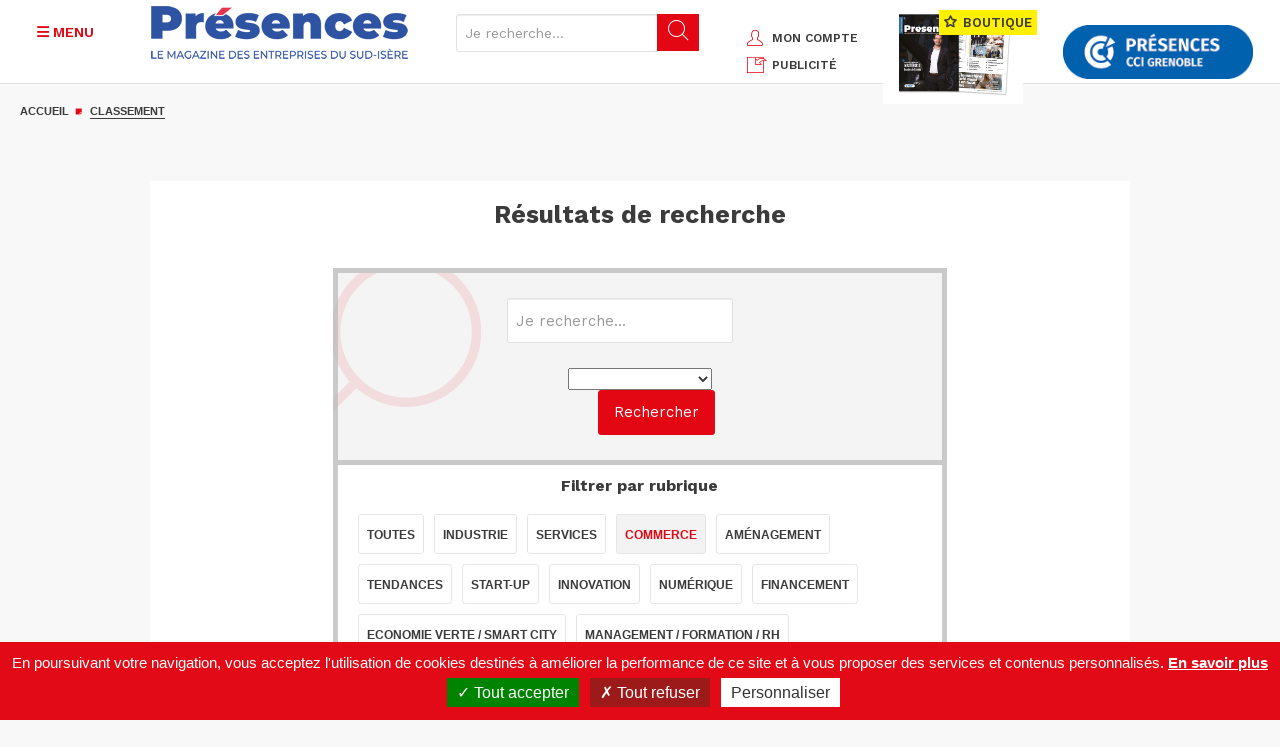

--- FILE ---
content_type: text/html; charset=UTF-8
request_url: https://www.presences-grenoble.fr/recherche?keys=&f%5B0%5D=rubrique%3AA%20table&f%5B1%5D=rubrique%3AClassement&f%5B2%5D=rubrique%3ACommerce&f%5B3%5D=rubrique%3AConsommation&f%5B4%5D=rubrique%3AElles%20recrutent&f%5B5%5D=rubrique%3AExperts&f%5B6%5D=rubrique%3AIls%20font%20l%27actu&f%5B7%5D=rubrique%3ALoisirs&f%5B8%5D=rubrique%3AMade%20in%20Alpes&f%5B9%5D=rubrique%3AManagement&f%5B10%5D=type%3Aarticle
body_size: 15912
content:
<!DOCTYPE html>
<html lang="fr" dir="ltr" prefix="og: https://ogp.me/ns#">
  <head>
    <meta charset="utf-8" />
<link rel="canonical" href="https://www.presences-grenoble.fr/" />
<meta name="Generator" content="Drupal 10 (https://www.drupal.org)" />
<meta name="MobileOptimized" content="width" />
<meta name="HandheldFriendly" content="true" />
<meta name="viewport" content="width=device-width, initial-scale=1.0" />
<script type='text/javascript'>
  var googletag = googletag || {};
  googletag.cmd = googletag.cmd || [];
  // Add a place to store the slot name variable.
  googletag.slots = googletag.slots || {};

  (function() {
    var useSSL = 'https:' == document.location.protocol;
    var src = (useSSL ? 'https:' : 'http:') +
      '//securepubads.g.doubleclick.net/tag/js/gpt.js';

    var gads = document.createElement('script');
    gads.async = true;
    gads.type = 'text/javascript';
    gads.src = src;
    var node = document.getElementsByTagName('script')[0];
    node.parentNode.insertBefore(gads, node);
    
  })();
</script>
<script type="text/javascript">
  googletag.cmd.push(function() {

  
  googletag.slots["pub_fiche_presences_banniere_768x90"] = googletag.defineSlot("/8799881/Fiche_Presences728x90", [728, 90], "js-dfp-tag-pub_fiche_presences_banniere_768x90")

    .addService(googletag.pubads())

  
  
  
      ;

  });

</script>
<script type="text/javascript">
googletag.cmd.push(function() {

      googletag.pubads().enableAsyncRendering();
        googletag.pubads().enableSingleRequest();
        googletag.pubads().collapseEmptyDivs();
      
  googletag.enableServices();
});

</script>
<link rel="icon" href="/sites/default/files/cible.png" type="image/png" />

    <title>Recherche | Magazine Présences Grenoble</title>
    <link rel="stylesheet" media="all" href="/sites/default/files/css/css_ne7Z27iIpcu625BQq059lIqztZlG2di28WCk8LmenZg.css?delta=0&amp;language=fr&amp;theme=presences_grenoble&amp;include=eJx9jlEKAyEMRC-k65EWV6ciVSOJVnr72i3Cfiz9CcnL8JhKKRnPvdq01bnrFMtTlLylIZvDClRlCIqD7IFR6EgwV0QnUuu3O8oZ7GAW0YvcmZrlBttdbFOkXhFDzDm3TL5P78M6NFkVf9f2LalH9AHtPuCZqqdR_oYCCtimD7grZUE" />
<link rel="stylesheet" media="all" href="/sites/default/files/css/css_MUcZB-pz2Bmknb1QFACxCUU9LVl8F3drhO8Onx_Qp1Q.css?delta=1&amp;language=fr&amp;theme=presences_grenoble&amp;include=eJx9jlEKAyEMRC-k65EWV6ciVSOJVnr72i3Cfiz9CcnL8JhKKRnPvdq01bnrFMtTlLylIZvDClRlCIqD7IFR6EgwV0QnUuu3O8oZ7GAW0YvcmZrlBttdbFOkXhFDzDm3TL5P78M6NFkVf9f2LalH9AHtPuCZqqdR_oYCCtimD7grZUE" />
<link rel="stylesheet" media="print" href="/sites/default/files/css/css_fjs_G1ph-Xf_B8HE-LLSQVX-D01huHqMJpaAmlF2mgk.css?delta=2&amp;language=fr&amp;theme=presences_grenoble&amp;include=eJx9jlEKAyEMRC-k65EWV6ciVSOJVnr72i3Cfiz9CcnL8JhKKRnPvdq01bnrFMtTlLylIZvDClRlCIqD7IFR6EgwV0QnUuu3O8oZ7GAW0YvcmZrlBttdbFOkXhFDzDm3TL5P78M6NFkVf9f2LalH9AHtPuCZqqdR_oYCCtimD7grZUE" />
<link rel="stylesheet" media="all" href="/sites/default/files/css/css_LoQjxpM4d8FC5UivYz-RLiQMUiHI9I2gzbJOYUI6Fx4.css?delta=3&amp;language=fr&amp;theme=presences_grenoble&amp;include=eJx9jlEKAyEMRC-k65EWV6ciVSOJVnr72i3Cfiz9CcnL8JhKKRnPvdq01bnrFMtTlLylIZvDClRlCIqD7IFR6EgwV0QnUuu3O8oZ7GAW0YvcmZrlBttdbFOkXhFDzDm3TL5P78M6NFkVf9f2LalH9AHtPuCZqqdR_oYCCtimD7grZUE" />

    
        <!--fonts-->
    <link href="https://fonts.googleapis.com/css?family=Work+Sans:400,500,600,700,800,900" rel="stylesheet">
    <link href="https://fonts.googleapis.com/css?family=Source+Sans+Pro:400,700,900" rel="stylesheet">
      <link rel="stylesheet" href="https://cdnjs.cloudflare.com/ajax/libs/font-awesome/6.4.2/css/all.min.css" integrity="sha512-z3gLpd7yknf1YoNbCzqRKc4qyor8gaKU1qmn+CShxbuBusANI9QpRohGBreCFkKxLhei6S9CQXFEbbKuqLg0DA==" crossorigin="anonymous" referrerpolicy="no-referrer" />

    <!-- HTML5 shim and Respond.js for IE8 support of HTML5 elements and media queries -->
    <!-- WARNING: Respond.js doesn't work if you view the page via file:// -->
    <!--[if lt IE 9]>
    <script src="https://oss.maxcdn.com/html5shiv/3.7.2/html5shiv.min.js"></script>
    <script src="https://oss.maxcdn.com/respond/1.4.2/respond.min.js"></script>
    <![endif]-->

<!-- Matomo -->

<script>

  var _paq = window._paq = window._paq || [];

  /* tracker methods like "setCustomDimension" should be called before "trackPageView" */

  _paq.push(['trackPageView']);

  _paq.push(['enableLinkTracking']);

  (function() {

    var u="https://statswebauracci.fr/";

    _paq.push(['setTrackerUrl', u+'matomo.php']);

    _paq.push(['setSiteId', '9']);

    var d=document, g=d.createElement('script'), s=d.getElementsByTagName('script')[0];

    g.async=true; g.src=u+'matomo.js'; s.parentNode.insertBefore(g,s);

  })();

</script>

<!-- End Matomo Code -->

  </head>
  <body>
        <a href="#main-content" class="visually-hidden focusable">
      Aller au contenu principal
    </a>
    
      <div class="dialog-off-canvas-main-canvas" data-off-canvas-main-canvas>
    
<header class="container-fluid blk-header">
    <div class="row">
          <div>
    <div id="block-marquedusite">
  
    
      <div class="col-xs-12 col-sm-7">
        <div class="row">
            <div class="col-xs-3 col-sm-3 col-md-2">
                <button class="btn btn-menu secondary js-menu-btn" type="button">
                    <i class="fa-solid fa-bars" aria-hidden="true"></i>
                    <i class="fa-solid fa-close" aria-hidden="true"></i>
                    <span class="text-uppercase">Menu</span>
                </button>
            </div>
            <div class="col-xs-6 col-sm-6 col-md-5">
                                    <a href="/" title="Accueil">
                      <img
                        height="75"
                        alt="Présences Grenoble"
                        class="img-responsive logo"
                        src="/sites/default/files/presence_0.png"
                      />
                    </a>
                                                
            </div>

            
            <form class="col-xs-3 col-sm-3 col-md-5 form-search" method="get" action="/search/node">
                <div class="input-group">
                    <input type="text" class="form-control hidden-xs hidden-sm js-search-input" placeholder="Je recherche..." data-drupal-selector="edit-keys" type="search" id="edit-keys" name="keys" value="" size="15" maxlength="128">
                    <span class="mobile-search-btn visible-xs-inline-block visible-sm-inline-block js-show-search">
                        <i class="icon-search" aria-hidden="true"></i>
                    </span>
                    <span class="input-group-btn hidden-xs hidden-sm">
                        <button class="btn btn-default" data-drupal-selector="edit-submit" type="submit" id="edit-submit"><i class="icon-search" aria-hidden="true"></i></button>
                    </span>
                </div>
            </form>

        </div>
    </div>
</div>
<div id="block-blockheaderright">
  
    
      <div class="col-xs-12 col-md-5">
    <div class="header-sidebar">
        <ul class="text-uppercase header-links hidden-xs">
            <li><a href="/user" title="Mon compte"><i class="icon-user secondary"></i>mon compte</a></li>
            <li><a href="/publicite" title="PUBLICITÉ"><i class="icon-incoming-pub secondary"></i>PUBLICITÉ</a></li>
        </ul>
        <div class="ecomm-header">
                        <a href="/nos-offres" class="hidden-sm hidden-xs text-uppercase header-offers" title="Nos offres">
                <img src="/themes/presences_grenoble/img/double-page.jpg" width="140" height="83" alt="" class="img-responsive">
                <span class="h2"><i class="icon-ministar"></i> BOUTIQUE</span>
              <div id="ecomm-basket-header"></div>
            </a>
                    </div>
        <div id="ecomm-basket-header-responsive">
            <div id="ecomm-basket-wrapper">
                <a id="header-basket-responsive" href="/mon-panier" title="Panier">
                    <i class="fa fa-shopping-cart" aria-hidden="true"></i>
                </a>
            </div>
        </div>
        <a href="http://www.grenoble.cci.fr/" target="_blank" title="CCI Grenoble" class="hidden-sm hidden-xs header-partners">
            <img src="/themes/presences_grenoble//img/header/logo-CCI.png" width="190" height="61" alt="CCI Grenoble" class="img-responsive">
        </a>
    </div>
</div>

  </div>
<div id="block-blockmenuleft">
  
    
      <nav class="col-sm-12 text-uppercase menu">
    <ul class="nav">
    <li><a href="/actualites-industrie-grenoble.htm" title="Industrie"><i class="fa fa-circle" aria-hidden="true"></i>Industrie</a></li><li><a href="/actualites-services-grenoble.htm" title="Services"><i class="fa fa-circle" aria-hidden="true"></i>Services</a></li><li><a href="/actualites-commerce-grenoble.htm" title="Commerce"><i class="fa fa-circle" aria-hidden="true"></i>Commerce</a></li><li><a href="/actualites-amenagement-grenoble.htm" title="Aménagement"><i class="fa fa-circle" aria-hidden="true"></i>Aménagement</a></li><li><a href="/actualites-tendances-grenoble.htm" title="Tendances"><i class="fa fa-circle" aria-hidden="true"></i>Tendances</a><ul><li>
                            <a href="/actualites-tendances-grenoble/start-up.htm" title="Start-up" >
                                <i class="fa fa-circle" aria-hidden="true"></i>
                                Start-up
                            </a>
                        </li><li>
                            <a href="/actualites-tendances-grenoble/innovation.htm" title="Innovation" >
                                <i class="fa fa-circle" aria-hidden="true"></i>
                                Innovation
                            </a>
                        </li><li>
                            <a href="/actualites-tendances-grenoble/numerique.htm" title="Numérique" >
                                <i class="fa fa-circle" aria-hidden="true"></i>
                                Numérique
                            </a>
                        </li><li>
                            <a href="/actualites-tendances-grenoble/financement-participatif.htm" title="Financement" >
                                <i class="fa fa-circle" aria-hidden="true"></i>
                                Financement
                            </a>
                        </li><li>
                            <a href="/actualites-tendances-grenoble/developpement-durable" title="Economie verte / Smart city" >
                                <i class="fa fa-circle" aria-hidden="true"></i>
                                Economie verte / Smart city
                            </a>
                        </li><li>
                            <a href="/actualites-tendances-grenoble/management.htm" title="Management / Formation / RH" >
                                <i class="fa fa-circle" aria-hidden="true"></i>
                                Management / Formation / RH
                            </a>
                        </li><li>
                            <a href="/actualites-tendances-grenoble/societe.htm" title="Economie sociale et solidaire" >
                                <i class="fa fa-circle" aria-hidden="true"></i>
                                Economie sociale et solidaire
                            </a>
                        </li></ul></li><li><a href="/actualites-tourisme-grenoble.htm" title="Tourisme"><i class="fa fa-circle" aria-hidden="true"></i>Tourisme</a><ul><li>
                            <a href="/actualites-tourisme-grenoble/a-table.htm" title="A table" >
                                <i class="fa fa-circle" aria-hidden="true"></i>
                                A table
                            </a>
                        </li><li>
                            <a href="/actualites-tourisme-grenoble/hotels.htm" title="Hôtels et hébergements" >
                                <i class="fa fa-circle" aria-hidden="true"></i>
                                Hôtels et hébergements
                            </a>
                        </li><li>
                            <a href="/actualites-tourisme-grenoble/loisirs.htm" title="Loisirs" >
                                <i class="fa fa-circle" aria-hidden="true"></i>
                                Loisirs
                            </a>
                        </li><li>
                            <a href="/actualites-tourisme-grenoble/tourisme-d-affaires.htm" title="Tourisme d’affaires" >
                                <i class="fa fa-circle" aria-hidden="true"></i>
                                Tourisme d’affaires
                            </a>
                        </li></ul></li><li><a href="/actualites-made-in-alpes-grenoble.htm" title="Made in Alpes"><i class="fa fa-circle" aria-hidden="true"></i>Made in Alpes</a></li><li><a href="/experts" title="Experts"><i class="fa fa-circle" aria-hidden="true"></i>Experts</a></li><li><a href="/ils-font-l-actu" title="Ils font l'actu"><i class="fa fa-circle" aria-hidden="true"></i>Ils font l'actu</a></li><li><a href="/liste-dossier" title="Dossiers éco"><i class="fa fa-circle" aria-hidden="true"></i>Dossiers éco</a></li>
    </ul>
    <ul class="tools">
        <li class="tool"><a href="https://www.presences-grenoble.fr/liste-agenda" title="Agenda éco" data-term-id="60"><span class="picto"><img src="/sites/default/files/agenda.png" alt="Agenda éco" aria-hidden="true" width="26" height="26"></span>Agenda éco</a></li><li class="tool"><a href="/liste-fil-infos" title="Fil d'infos" data-term-id="21"><span class="picto"><img src="/sites/default/files/info-list.png" alt="Fil d'infos" aria-hidden="true" width="26" height="26"></span>Fil d'infos</a></li><li class="tool"><a href="/liste-elles-recrutent" title="Les entreprises qui recrutent" data-term-id="22"><span class="picto"><img src="/sites/default/files/search-doc.png" alt="Les entreprises qui recrutent" aria-hidden="true" width="26" height="26"></span>Les entreprises qui recrutent</a></li><li class="tool tool-parent js-tool-parent"><a href="/node/158873" title="Palmarès des entreprises" data-term-id-cr1757="23"><span class="picto"><img src="/sites/default/files/ranking.png" alt="Palmarès des entreprises" aria-hidden="true" width="26" height="26"></span>Palmarès des entreprises</a><ul><li>
                            <a href="https://www.presences-grenoble.fr/actualites-classement-de-l-annee-grenoble/trophees-presences-2025-un-palmares-d-exception.htm" title="Classement de l'année" >
                                <i class="fa fa-circle" aria-hidden="true"></i>
                                Classement de l'année
                            </a>
                        </li><li>
                            <a href="https://www.presences-grenoble.fr/actualites-classement-grenoble/trophees-et-classements-des-entreprises-de-la-region-grenobloise-du" title="Anciens classements" >
                                <i class="fa fa-circle" aria-hidden="true"></i>
                                Anciens classements
                            </a>
                        </li></ul></li><li class="tool"><a href="/node/401" title="En images" data-term-id="61"><span class="picto"><img src="/sites/default/files/camera.png" alt="En images" aria-hidden="true" width="26" height="26"></span>En images</a></li><li class="tool"><a href="/boite-a-outils" title="Boite à outils" data-term-id="62"><span class="picto"><img src="/sites/default/files/toolbox.png" alt="Boite à outils" aria-hidden="true" width="26" height="26"></span>Boite à outils</a></li><li class="tool"><a href="/publication" title="Nos magazines" data-term-id="63"><span class="picto"><img src="/sites/default/files/book.png" alt="Nos magazines" aria-hidden="true" width="26" height="26"></span>Nos magazines</a></li>
    </ul>
    <ul class="hidden-md hidden-lg nav">
        <li class="hidden-sm hidden-md hidden-lg"><a href="/mon-panier" title="Mon panier"><i class="fa fa-circle" aria-hidden="true"></i>Mon panier</a></li>
        <li class="hidden-sm hidden-md hidden-lg"><a href="/user" title="Mon compte"><i class="fa fa-circle" aria-hidden="true"></i>Mon compte</a></li>
        <li class="hidden-sm hidden-md hidden-lg"><a href="/regie-pub" title="Régie pub"><i class="fa fa-circle" aria-hidden="true"></i>Régie pub</a></li>
        <li><a href="/nos-offres" title="Nos offres"><i class="fa fa-circle" aria-hidden="true"></i>Nos offres</a></li>
    </ul>
    <ul class="socials text-center">
        <li><a href="https://www.linkedin.com/company/magazine-pr%C3%A9sences-cci-grenoble/" target="_blank" title="linkedin" aria-label="LinkedIn"><i class="fa-brands fa-linkedin" aria-hidden="true"></i></a></li>
        <li><a href="https://www.facebook.com/magazinePresences/" target="_blank" title="facebook" aria-label="Facebook"><i class="fa-brands fa-facebook" aria-hidden="true"></i></a></li>
        <li><a href="https://twitter.com/PresencesMag" target="_blank" title="X" aria-label="X"><i class="fa-brands fa-x-twitter" aria-hidden="true"></i></a></li>
        <li><a href="https://fr.pinterest.com/presences/" target="_blank" title="pinterest" aria-label="Pinterest"><i class="fa-brands fa-pinterest-p" aria-hidden="true"></i></a></li>
        <li><a href="https://www.youtube.com/user/PresencesGrenoble" target="_blank" title="youtube" aria-label="Youtube"><i class="fa-brands fa-youtube" aria-hidden="true"></i></a></li>
        <li><a href="/rss.xml" title="rss" target="_blank" aria-label="RSS"><i class="fa-solid fa-rss" aria-hidden="true"></i></a></li>
        <li><a href="/newsletter" title="S'abonner" class="secondary" aria-label="S'abonner"><i class="fa-solid fa-envelope" aria-hidden="true"></i></a></li>
    </ul>
</nav>

  </div>

  </div>

    </div>
</header>

<div class="container-global">
    <main>
          <div>
    <div id="block-presences-grenoble-breadcrumbs">
  
    
      
  <div class="container-fluid">
    <div class="hidden-xs row">
      <div class="col-md-12">
        <ol class="breadcrumb">
                  <li  >
                          <a href="/">Accueil</a>
                      </li>
                            <li  class="active"  >
                          <a href="/recherche">Classement</a>
                      </li>
                          </ol>
      </div>
    </div>
  </div>


  </div>

  </div>


          <div>
    <div id="block-blockpub" class="container-fluid js-banner" style="clear:both;">
  
    
      <!-- banniere -->
    <div class="row hidden-xs mb-30">
        <div class="col-md-12 text-center">
                            <div id="block-dfptagpubfichepresencesbanniere768x90">
  
    
      <div id="js-dfp-tag-pub_fiche_presences_banniere_768x90">
        <script type="text/javascript">
            googletag.cmd.push(function() {
                googletag.display('js-dfp-tag-pub_fiche_presences_banniere_768x90');
            });
    
    </script>
</div>

  </div>

                    </div>
    </div>

  </div>

  </div>


        <!--main content-->
        <div class="container bg-white">
            <div class="row">
                <div class="col-xs-12 col-md-8 col-md-offset-2 content-center">
                      <div>
    <div data-drupal-messages-fallback class="hidden"></div>
<!--titre page-->
<div class="row">
  <div class="col-xs-12 text-center">
    <h1 class="title-heavy">Résultats de recherche</h1>
  </div>
</div>
<!--moteur de recherche-->
<div class="row mb-30">
  <div class="col-xs-12">
    <div class="blk-search-engine visually-hidden">
              <form action="/recherche" method="get" id="views-exposed-form-recherche-global-recherche-global" accept-charset="UTF-8" class="form-inline form-search-engine">
  <div class="js-form-item form-item js-form-type-textfield form-item-keys js-form-item-keys form-no-label">
          <input class="form-control form-text" placeholder="Je recherche..." data-drupal-selector="edit-keys" type="text" id="edit-keys--2" name="keys" value="" size="30" maxlength="128" />

          </div>
<div data-drupal-selector="edit-actions" class="form-actions js-form-wrapper form-wrapper" id="edit-actions--2"><input data-drupal-selector="edit-submit-recherche-global-2" type="submit" id="edit-submit-recherche-global--2" value="Rechercher" class="button js-form-submit form-submit btn btn-default" />
</div>


  <div class="facet-active block-facet--dropdown visually-hidden" id="block-typecontenu">
      <ul data-drupal-facet-id="type_contenu" data-drupal-facet-alias="type" class="facet-active js-facets-dropdown-links item-list__dropdown">
      <li class="active">
        <a href="javascript:void(0)" class="btn btn-default">Toutes</a>
      </li>        <li class="facet-item active"><a href="/recherche?keys=&amp;f%5B0%5D=rubrique%3AA%20table&amp;f%5B1%5D=rubrique%3AClassement&amp;f%5B2%5D=rubrique%3ACommerce&amp;f%5B3%5D=rubrique%3AConsommation&amp;f%5B4%5D=rubrique%3AElles%20recrutent&amp;f%5B5%5D=rubrique%3AExperts&amp;f%5B6%5D=rubrique%3AIls%20font%20l%27actu&amp;f%5B7%5D=rubrique%3ALoisirs&amp;f%5B8%5D=rubrique%3AMade%20in%20Alpes&amp;f%5B9%5D=rubrique%3AManagement" rel="nofollow" class="is-active" data-drupal-facet-item-id="type-article" data-drupal-facet-item-value="article" data-drupal-facet-item-count="2596">  article</a></li></ul>
  </div>

</form>

          </div>
    
<div class="facet-active block-facet--links blk-search-filter visually-hidden" id="block-rubrique">
  <h3>Filtrer par rubrique</h3>
  <div class="blk-search-filter-nav">
    <div class="blk-search-filter-categories">
              <ul data-drupal-facet-id="rubrique" data-drupal-facet-alias="rubrique" class="facet-active js-facets-links item-list__links">
      <li class="active">
        <a href="javascript:void(0)" class="btn btn-default">Toutes</a>
      </li>        <li class="facet-item active"><a href="/recherche?keys=&amp;f%5B0%5D=rubrique%3AA%20table&amp;f%5B1%5D=rubrique%3AClassement&amp;f%5B2%5D=rubrique%3ACommerce&amp;f%5B3%5D=rubrique%3AConsommation&amp;f%5B4%5D=rubrique%3AElles%20recrutent&amp;f%5B5%5D=rubrique%3AExperts&amp;f%5B6%5D=rubrique%3ALoisirs&amp;f%5B7%5D=rubrique%3AMade%20in%20Alpes&amp;f%5B8%5D=rubrique%3AManagement&amp;f%5B9%5D=type%3Aarticle" rel="nofollow" class="btn btn-default" data-drupal-facet-item-id="rubrique-ils-font-l-actu" data-drupal-facet-item-value="Ils font l&#039;actu" data-drupal-facet-item-count="1051" id="21">  Ils font l&#039;actu</a></li>        <li class="facet-item"><a href="/recherche?keys=&amp;f%5B0%5D=rubrique%3AA%20table&amp;f%5B1%5D=rubrique%3AClassement&amp;f%5B2%5D=rubrique%3ACommerce&amp;f%5B3%5D=rubrique%3AConsommation&amp;f%5B4%5D=rubrique%3AElles%20recrutent&amp;f%5B5%5D=rubrique%3AExperts&amp;f%5B6%5D=rubrique%3AIls%20font%20l%27actu&amp;f%5B7%5D=rubrique%3AIndustrie&amp;f%5B8%5D=rubrique%3ALoisirs&amp;f%5B9%5D=rubrique%3AMade%20in%20Alpes&amp;f%5B10%5D=rubrique%3AManagement&amp;f%5B11%5D=type%3Aarticle" rel="nofollow" data-drupal-facet-item-id="rubrique-industrie" data-drupal-facet-item-value="Industrie" data-drupal-facet-item-count="675" id="2" class="btn btn-default">Industrie</a></li>        <li class="facet-item"><a href="/recherche?keys=&amp;f%5B0%5D=rubrique%3AA%20table&amp;f%5B1%5D=rubrique%3AClassement&amp;f%5B2%5D=rubrique%3ACommerce&amp;f%5B3%5D=rubrique%3AConsommation&amp;f%5B4%5D=rubrique%3AElles%20recrutent&amp;f%5B5%5D=rubrique%3AExperts&amp;f%5B6%5D=rubrique%3AIls%20font%20l%27actu&amp;f%5B7%5D=rubrique%3ALoisirs&amp;f%5B8%5D=rubrique%3AMade%20in%20Alpes&amp;f%5B9%5D=rubrique%3AManagement&amp;f%5B10%5D=rubrique%3AServices&amp;f%5B11%5D=type%3Aarticle" rel="nofollow" data-drupal-facet-item-id="rubrique-services" data-drupal-facet-item-value="Services" data-drupal-facet-item-count="599" id="3" class="btn btn-default">Services</a></li>        <li class="facet-item active"><a href="/recherche?keys=&amp;f%5B0%5D=rubrique%3AA%20table&amp;f%5B1%5D=rubrique%3AClassement&amp;f%5B2%5D=rubrique%3AConsommation&amp;f%5B3%5D=rubrique%3AElles%20recrutent&amp;f%5B4%5D=rubrique%3AExperts&amp;f%5B5%5D=rubrique%3AIls%20font%20l%27actu&amp;f%5B6%5D=rubrique%3ALoisirs&amp;f%5B7%5D=rubrique%3AMade%20in%20Alpes&amp;f%5B8%5D=rubrique%3AManagement&amp;f%5B9%5D=type%3Aarticle" rel="nofollow" class="btn btn-default" data-drupal-facet-item-id="rubrique-commerce" data-drupal-facet-item-value="Commerce" data-drupal-facet-item-count="567" id="4">  Commerce</a></li>        <li class="facet-item"><a href="/recherche?keys=&amp;f%5B0%5D=rubrique%3AA%20table&amp;f%5B1%5D=rubrique%3AClassement&amp;f%5B2%5D=rubrique%3ACommerce&amp;f%5B3%5D=rubrique%3AConsommation&amp;f%5B4%5D=rubrique%3AElles%20recrutent&amp;f%5B5%5D=rubrique%3AExperts&amp;f%5B6%5D=rubrique%3AIls%20font%20l%27actu&amp;f%5B7%5D=rubrique%3ALoisirs&amp;f%5B8%5D=rubrique%3AMade%20in%20Alpes&amp;f%5B9%5D=rubrique%3AManagement&amp;f%5B10%5D=rubrique%3AStart-up&amp;f%5B11%5D=type%3Aarticle" rel="nofollow" data-drupal-facet-item-id="rubrique-start-up" data-drupal-facet-item-value="Start-up" data-drupal-facet-item-count="424" id="7" class="btn btn-default">Start-up</a></li>        <li class="facet-item"><a href="/recherche?keys=&amp;f%5B0%5D=rubrique%3AAm%C3%A9nagement&amp;f%5B1%5D=rubrique%3AA%20table&amp;f%5B2%5D=rubrique%3AClassement&amp;f%5B3%5D=rubrique%3ACommerce&amp;f%5B4%5D=rubrique%3AConsommation&amp;f%5B5%5D=rubrique%3AElles%20recrutent&amp;f%5B6%5D=rubrique%3AExperts&amp;f%5B7%5D=rubrique%3AIls%20font%20l%27actu&amp;f%5B8%5D=rubrique%3ALoisirs&amp;f%5B9%5D=rubrique%3AMade%20in%20Alpes&amp;f%5B10%5D=rubrique%3AManagement&amp;f%5B11%5D=type%3Aarticle" rel="nofollow" data-drupal-facet-item-id="rubrique-aménagement" data-drupal-facet-item-value="Aménagement" data-drupal-facet-item-count="341" id="5" class="btn btn-default">Aménagement</a></li>        <li class="facet-item"><a href="/recherche?keys=&amp;f%5B0%5D=rubrique%3AA%20table&amp;f%5B1%5D=rubrique%3AClassement&amp;f%5B2%5D=rubrique%3ACommerce&amp;f%5B3%5D=rubrique%3AConsommation&amp;f%5B4%5D=rubrique%3AElles%20recrutent&amp;f%5B5%5D=rubrique%3AExperts&amp;f%5B6%5D=rubrique%3AIls%20font%20l%27actu&amp;f%5B7%5D=rubrique%3AInnovation&amp;f%5B8%5D=rubrique%3ALoisirs&amp;f%5B9%5D=rubrique%3AMade%20in%20Alpes&amp;f%5B10%5D=rubrique%3AManagement&amp;f%5B11%5D=type%3Aarticle" rel="nofollow" data-drupal-facet-item-id="rubrique-innovation" data-drupal-facet-item-value="Innovation" data-drupal-facet-item-count="322" id="8" class="btn btn-default">Innovation</a></li>        <li class="facet-item active"><a href="/recherche?keys=&amp;f%5B0%5D=rubrique%3AA%20table&amp;f%5B1%5D=rubrique%3AClassement&amp;f%5B2%5D=rubrique%3ACommerce&amp;f%5B3%5D=rubrique%3AConsommation&amp;f%5B4%5D=rubrique%3AElles%20recrutent&amp;f%5B5%5D=rubrique%3AExperts&amp;f%5B6%5D=rubrique%3AIls%20font%20l%27actu&amp;f%5B7%5D=rubrique%3ALoisirs&amp;f%5B8%5D=rubrique%3AManagement&amp;f%5B9%5D=type%3Aarticle" rel="nofollow" class="btn btn-default" data-drupal-facet-item-id="rubrique-made-in-alpes" data-drupal-facet-item-value="Made in Alpes" data-drupal-facet-item-count="321" id="19">  Made in Alpes</a></li>        <li class="facet-item active"><a href="/recherche?keys=&amp;f%5B0%5D=rubrique%3AA%20table&amp;f%5B1%5D=rubrique%3AClassement&amp;f%5B2%5D=rubrique%3ACommerce&amp;f%5B3%5D=rubrique%3AConsommation&amp;f%5B4%5D=rubrique%3AElles%20recrutent&amp;f%5B5%5D=rubrique%3AExperts&amp;f%5B6%5D=rubrique%3AIls%20font%20l%27actu&amp;f%5B7%5D=rubrique%3AMade%20in%20Alpes&amp;f%5B8%5D=rubrique%3AManagement&amp;f%5B9%5D=type%3Aarticle" rel="nofollow" class="btn btn-default" data-drupal-facet-item-id="rubrique-loisirs" data-drupal-facet-item-value="Loisirs" data-drupal-facet-item-count="317" id="17">  Loisirs</a></li>        <li class="facet-item active"><a href="/recherche?keys=&amp;f%5B0%5D=rubrique%3AA%20table&amp;f%5B1%5D=rubrique%3AClassement&amp;f%5B2%5D=rubrique%3ACommerce&amp;f%5B3%5D=rubrique%3AConsommation&amp;f%5B4%5D=rubrique%3AElles%20recrutent&amp;f%5B5%5D=rubrique%3AIls%20font%20l%27actu&amp;f%5B6%5D=rubrique%3ALoisirs&amp;f%5B7%5D=rubrique%3AMade%20in%20Alpes&amp;f%5B8%5D=rubrique%3AManagement&amp;f%5B9%5D=type%3Aarticle" rel="nofollow" class="btn btn-default" data-drupal-facet-item-id="rubrique-experts" data-drupal-facet-item-value="Experts" data-drupal-facet-item-count="241" id="20">  Experts</a></li>        <li class="facet-item"><a href="/recherche?keys=&amp;f%5B0%5D=rubrique%3AA%20table&amp;f%5B1%5D=rubrique%3AClassement&amp;f%5B2%5D=rubrique%3ACommerce&amp;f%5B3%5D=rubrique%3AConsommation&amp;f%5B4%5D=rubrique%3AElles%20recrutent&amp;f%5B5%5D=rubrique%3AExperts&amp;f%5B6%5D=rubrique%3AIls%20font%20l%27actu&amp;f%5B7%5D=rubrique%3ALoisirs&amp;f%5B8%5D=rubrique%3AMade%20in%20Alpes&amp;f%5B9%5D=rubrique%3AManagement&amp;f%5B10%5D=rubrique%3AManagement%20/%20Formation%20/%20RH&amp;f%5B11%5D=type%3Aarticle" rel="nofollow" data-drupal-facet-item-id="rubrique-management---formation---rh" data-drupal-facet-item-value="Management / Formation / RH" data-drupal-facet-item-count="226" id="12" class="btn btn-default">Management / Formation / RH</a></li>        <li class="facet-item"><a href="/recherche?keys=&amp;f%5B0%5D=rubrique%3AA%20table&amp;f%5B1%5D=rubrique%3AClassement&amp;f%5B2%5D=rubrique%3ACommerce&amp;f%5B3%5D=rubrique%3AConsommation&amp;f%5B4%5D=rubrique%3AEconomie%20verte%20/%20Smart%20city&amp;f%5B5%5D=rubrique%3AElles%20recrutent&amp;f%5B6%5D=rubrique%3AExperts&amp;f%5B7%5D=rubrique%3AIls%20font%20l%27actu&amp;f%5B8%5D=rubrique%3ALoisirs&amp;f%5B9%5D=rubrique%3AMade%20in%20Alpes&amp;f%5B10%5D=rubrique%3AManagement&amp;f%5B11%5D=type%3Aarticle" rel="nofollow" data-drupal-facet-item-id="rubrique-economie-verte---smart-city" data-drupal-facet-item-value="Economie verte / Smart city" data-drupal-facet-item-count="219" id="11" class="btn btn-default">Economie verte / Smart city</a></li>        <li class="facet-item"><a href="/recherche?keys=&amp;f%5B0%5D=rubrique%3AA%20table&amp;f%5B1%5D=rubrique%3AClassement&amp;f%5B2%5D=rubrique%3ACommerce&amp;f%5B3%5D=rubrique%3AConsommation&amp;f%5B4%5D=rubrique%3AElles%20recrutent&amp;f%5B5%5D=rubrique%3AExperts&amp;f%5B6%5D=rubrique%3AIls%20font%20l%27actu&amp;f%5B7%5D=rubrique%3ALes%20entreprises%20qui%20recrutent&amp;f%5B8%5D=rubrique%3ALoisirs&amp;f%5B9%5D=rubrique%3AMade%20in%20Alpes&amp;f%5B10%5D=rubrique%3AManagement&amp;f%5B11%5D=type%3Aarticle" rel="nofollow" data-drupal-facet-item-id="rubrique-les-entreprises-qui-recrutent" data-drupal-facet-item-value="Les entreprises qui recrutent" data-drupal-facet-item-count="186" id="25" class="btn btn-default">Les entreprises qui recrutent</a></li>        <li class="facet-item active"><a href="/recherche?keys=&amp;f%5B0%5D=rubrique%3AClassement&amp;f%5B1%5D=rubrique%3ACommerce&amp;f%5B2%5D=rubrique%3AConsommation&amp;f%5B3%5D=rubrique%3AElles%20recrutent&amp;f%5B4%5D=rubrique%3AExperts&amp;f%5B5%5D=rubrique%3AIls%20font%20l%27actu&amp;f%5B6%5D=rubrique%3ALoisirs&amp;f%5B7%5D=rubrique%3AMade%20in%20Alpes&amp;f%5B8%5D=rubrique%3AManagement&amp;f%5B9%5D=type%3Aarticle" rel="nofollow" class="btn btn-default" data-drupal-facet-item-id="rubrique-a-table" data-drupal-facet-item-value="A table" data-drupal-facet-item-count="177" id="15">  A table</a></li>        <li class="facet-item"><a href="/recherche?keys=&amp;f%5B0%5D=rubrique%3AA%20table&amp;f%5B1%5D=rubrique%3AClassement&amp;f%5B2%5D=rubrique%3ACommerce&amp;f%5B3%5D=rubrique%3AConsommation&amp;f%5B4%5D=rubrique%3AElles%20recrutent&amp;f%5B5%5D=rubrique%3AExperts&amp;f%5B6%5D=rubrique%3AIls%20font%20l%27actu&amp;f%5B7%5D=rubrique%3ALoisirs&amp;f%5B8%5D=rubrique%3AMade%20in%20Alpes&amp;f%5B9%5D=rubrique%3AManagement&amp;f%5B10%5D=rubrique%3ANum%C3%A9rique&amp;f%5B11%5D=type%3Aarticle" rel="nofollow" data-drupal-facet-item-id="rubrique-numérique" data-drupal-facet-item-value="Numérique" data-drupal-facet-item-count="133" id="9" class="btn btn-default">Numérique</a></li>        <li class="facet-item"><a href="/recherche?keys=&amp;f%5B0%5D=rubrique%3AA%20table&amp;f%5B1%5D=rubrique%3AClassement&amp;f%5B2%5D=rubrique%3ACommerce&amp;f%5B3%5D=rubrique%3AConsommation&amp;f%5B4%5D=rubrique%3AElles%20recrutent&amp;f%5B5%5D=rubrique%3AExperts&amp;f%5B6%5D=rubrique%3AIls%20font%20l%27actu&amp;f%5B7%5D=rubrique%3ALoisirs&amp;f%5B8%5D=rubrique%3AMade%20in%20Alpes&amp;f%5B9%5D=rubrique%3AManagement&amp;f%5B10%5D=rubrique%3ATourisme%20d%E2%80%99affaires&amp;f%5B11%5D=type%3Aarticle" rel="nofollow" data-drupal-facet-item-id="rubrique-tourisme-d’affaires" data-drupal-facet-item-value="Tourisme d’affaires" data-drupal-facet-item-count="128" id="18" class="btn btn-default">Tourisme d’affaires</a></li>        <li class="facet-item"><a href="/recherche?keys=&amp;f%5B0%5D=rubrique%3AA%20table&amp;f%5B1%5D=rubrique%3AClassement&amp;f%5B2%5D=rubrique%3ACommerce&amp;f%5B3%5D=rubrique%3AConsommation&amp;f%5B4%5D=rubrique%3AElles%20recrutent&amp;f%5B5%5D=rubrique%3AExperts&amp;f%5B6%5D=rubrique%3AFinancement&amp;f%5B7%5D=rubrique%3AIls%20font%20l%27actu&amp;f%5B8%5D=rubrique%3ALoisirs&amp;f%5B9%5D=rubrique%3AMade%20in%20Alpes&amp;f%5B10%5D=rubrique%3AManagement&amp;f%5B11%5D=type%3Aarticle" rel="nofollow" data-drupal-facet-item-id="rubrique-financement" data-drupal-facet-item-value="Financement" data-drupal-facet-item-count="119" id="10" class="btn btn-default">Financement</a></li>        <li class="facet-item"><a href="/recherche?keys=&amp;f%5B0%5D=rubrique%3AA%20table&amp;f%5B1%5D=rubrique%3AClassement&amp;f%5B2%5D=rubrique%3ACommerce&amp;f%5B3%5D=rubrique%3AConsommation&amp;f%5B4%5D=rubrique%3AElles%20recrutent&amp;f%5B5%5D=rubrique%3AExperts&amp;f%5B6%5D=rubrique%3AIls%20font%20l%27actu&amp;f%5B7%5D=rubrique%3ALoisirs&amp;f%5B8%5D=rubrique%3AMade%20in%20Alpes&amp;f%5B9%5D=rubrique%3AManagement&amp;f%5B10%5D=rubrique%3ATourisme&amp;f%5B11%5D=type%3Aarticle" rel="nofollow" data-drupal-facet-item-id="rubrique-tourisme" data-drupal-facet-item-value="Tourisme" data-drupal-facet-item-count="101" id="14" class="btn btn-default">Tourisme</a></li>        <li class="facet-item"><a href="/recherche?keys=&amp;f%5B0%5D=rubrique%3AA%20table&amp;f%5B1%5D=rubrique%3AClassement&amp;f%5B2%5D=rubrique%3ACommerce&amp;f%5B3%5D=rubrique%3AConsommation&amp;f%5B4%5D=rubrique%3AElles%20recrutent&amp;f%5B5%5D=rubrique%3AExperts&amp;f%5B6%5D=rubrique%3AIls%20font%20l%27actu&amp;f%5B7%5D=rubrique%3ALoisirs&amp;f%5B8%5D=rubrique%3AMade%20in%20Alpes&amp;f%5B9%5D=rubrique%3AManagement&amp;f%5B10%5D=rubrique%3APalmar%C3%A8s%20des%20entreprises&amp;f%5B11%5D=type%3Aarticle" rel="nofollow" data-drupal-facet-item-id="rubrique-palmarès-des-entreprises" data-drupal-facet-item-value="Palmarès des entreprises" data-drupal-facet-item-count="69" id="26" class="btn btn-default">Palmarès des entreprises</a></li>        <li class="facet-item"><a href="/recherche?keys=&amp;f%5B0%5D=rubrique%3AA%20table&amp;f%5B1%5D=rubrique%3AClassement&amp;f%5B2%5D=rubrique%3ACommerce&amp;f%5B3%5D=rubrique%3AConsommation&amp;f%5B4%5D=rubrique%3AElles%20recrutent&amp;f%5B5%5D=rubrique%3AExperts&amp;f%5B6%5D=rubrique%3AH%C3%B4tels%20et%20h%C3%A9bergements&amp;f%5B7%5D=rubrique%3AIls%20font%20l%27actu&amp;f%5B8%5D=rubrique%3ALoisirs&amp;f%5B9%5D=rubrique%3AMade%20in%20Alpes&amp;f%5B10%5D=rubrique%3AManagement&amp;f%5B11%5D=type%3Aarticle" rel="nofollow" data-drupal-facet-item-id="rubrique-hôtels-et-hébergements" data-drupal-facet-item-value="Hôtels et hébergements" data-drupal-facet-item-count="59" id="16" class="btn btn-default">Hôtels et hébergements</a></li>        <li class="facet-item"><a href="/recherche?keys=&amp;f%5B0%5D=rubrique%3AA%20table&amp;f%5B1%5D=rubrique%3AClassement&amp;f%5B2%5D=rubrique%3ACommerce&amp;f%5B3%5D=rubrique%3AConsommation&amp;f%5B4%5D=rubrique%3AEconomie%20sociale%20et%20solidaire&amp;f%5B5%5D=rubrique%3AElles%20recrutent&amp;f%5B6%5D=rubrique%3AExperts&amp;f%5B7%5D=rubrique%3AIls%20font%20l%27actu&amp;f%5B8%5D=rubrique%3ALoisirs&amp;f%5B9%5D=rubrique%3AMade%20in%20Alpes&amp;f%5B10%5D=rubrique%3AManagement&amp;f%5B11%5D=type%3Aarticle" rel="nofollow" data-drupal-facet-item-id="rubrique-economie-sociale-et-solidaire" data-drupal-facet-item-value="Economie sociale et solidaire" data-drupal-facet-item-count="50" id="13" class="btn btn-default">Economie sociale et solidaire</a></li>        <li class="facet-item"><a href="/recherche?keys=&amp;f%5B0%5D=rubrique%3AA%20table&amp;f%5B1%5D=rubrique%3AClassement&amp;f%5B2%5D=rubrique%3ACommerce&amp;f%5B3%5D=rubrique%3AConsommation&amp;f%5B4%5D=rubrique%3AElles%20recrutent&amp;f%5B5%5D=rubrique%3AExperts&amp;f%5B6%5D=rubrique%3AIls%20font%20l%27actu&amp;f%5B7%5D=rubrique%3ALoisirs&amp;f%5B8%5D=rubrique%3AMade%20in%20Alpes&amp;f%5B9%5D=rubrique%3AManagement&amp;f%5B10%5D=rubrique%3ATendances&amp;f%5B11%5D=type%3Aarticle" rel="nofollow" data-drupal-facet-item-id="rubrique-tendances" data-drupal-facet-item-value="Tendances" data-drupal-facet-item-count="19" id="6" class="btn btn-default">Tendances</a></li>        <li class="facet-item"><a href="/recherche?keys=&amp;f%5B0%5D=rubrique%3AA%20table&amp;f%5B1%5D=rubrique%3AClassement&amp;f%5B2%5D=rubrique%3AClassement%20de%20l%27ann%C3%A9e&amp;f%5B3%5D=rubrique%3ACommerce&amp;f%5B4%5D=rubrique%3AConsommation&amp;f%5B5%5D=rubrique%3AElles%20recrutent&amp;f%5B6%5D=rubrique%3AExperts&amp;f%5B7%5D=rubrique%3AIls%20font%20l%27actu&amp;f%5B8%5D=rubrique%3ALoisirs&amp;f%5B9%5D=rubrique%3AMade%20in%20Alpes&amp;f%5B10%5D=rubrique%3AManagement&amp;f%5B11%5D=type%3Aarticle" rel="nofollow" data-drupal-facet-item-id="rubrique-classement-de-l-année" data-drupal-facet-item-value="Classement de l&#039;année" data-drupal-facet-item-count="18" id="27" class="btn btn-default">Classement de l&#039;année</a></li>        <li class="facet-item"><a href="/recherche?keys=&amp;f%5B0%5D=rubrique%3AAnciens%20classements&amp;f%5B1%5D=rubrique%3AA%20table&amp;f%5B2%5D=rubrique%3AClassement&amp;f%5B3%5D=rubrique%3ACommerce&amp;f%5B4%5D=rubrique%3AConsommation&amp;f%5B5%5D=rubrique%3AElles%20recrutent&amp;f%5B6%5D=rubrique%3AExperts&amp;f%5B7%5D=rubrique%3AIls%20font%20l%27actu&amp;f%5B8%5D=rubrique%3ALoisirs&amp;f%5B9%5D=rubrique%3AMade%20in%20Alpes&amp;f%5B10%5D=rubrique%3AManagement&amp;f%5B11%5D=type%3Aarticle" rel="nofollow" data-drupal-facet-item-id="rubrique-anciens-classements" data-drupal-facet-item-value="Anciens classements" data-drupal-facet-item-count="1" id="28" class="btn btn-default">Anciens classements</a></li></ul>
          </div>
  </div>
</div>

      </div>
</div><div id="block-presences-grenoble-content">
  
    
      <div class="views-element-container"><div class="row mb-30">
  <div class="col-xs-12">
    <div class="blk-result">
      
      
      

      
      

      <!--nombre resultats & pagination tete-->
      <div class="blk-result-heading">
        <span class="results-found">
          <strong>2596</strong> résultats correspondent à votre recherche
                        </span>
                <nav aria-label="Pages r&eacute;sultats de recherche">
          <ul class="pagination pagination-top">
                    <li class="disabled">
          <a href="#" aria-label="Pr&eacute;c&eacute;dent">
            <i class="fa fa-chevron-left" aria-hidden="true"></i>
          </a>
        </li>
      
                                        <li class="active"><a href="#" title="Page actuelle">1</a></li>
                                          <li><a href="?keys=&amp;f%5B0%5D=rubrique%3AA%20table&amp;f%5B1%5D=rubrique%3AClassement&amp;f%5B2%5D=rubrique%3ACommerce&amp;f%5B3%5D=rubrique%3AConsommation&amp;f%5B4%5D=rubrique%3AElles%20recrutent&amp;f%5B5%5D=rubrique%3AExperts&amp;f%5B6%5D=rubrique%3AIls%20font%20l%27actu&amp;f%5B7%5D=rubrique%3ALoisirs&amp;f%5B8%5D=rubrique%3AMade%20in%20Alpes&amp;f%5B9%5D=rubrique%3AManagement&amp;f%5B10%5D=type%3Aarticle&amp;page=1" title="Go to page 2">2</a></li>
                                          <li><a href="?keys=&amp;f%5B0%5D=rubrique%3AA%20table&amp;f%5B1%5D=rubrique%3AClassement&amp;f%5B2%5D=rubrique%3ACommerce&amp;f%5B3%5D=rubrique%3AConsommation&amp;f%5B4%5D=rubrique%3AElles%20recrutent&amp;f%5B5%5D=rubrique%3AExperts&amp;f%5B6%5D=rubrique%3AIls%20font%20l%27actu&amp;f%5B7%5D=rubrique%3ALoisirs&amp;f%5B8%5D=rubrique%3AMade%20in%20Alpes&amp;f%5B9%5D=rubrique%3AManagement&amp;f%5B10%5D=type%3Aarticle&amp;page=2" title="Go to page 3">3</a></li>
                                          <li><a href="?keys=&amp;f%5B0%5D=rubrique%3AA%20table&amp;f%5B1%5D=rubrique%3AClassement&amp;f%5B2%5D=rubrique%3ACommerce&amp;f%5B3%5D=rubrique%3AConsommation&amp;f%5B4%5D=rubrique%3AElles%20recrutent&amp;f%5B5%5D=rubrique%3AExperts&amp;f%5B6%5D=rubrique%3AIls%20font%20l%27actu&amp;f%5B7%5D=rubrique%3ALoisirs&amp;f%5B8%5D=rubrique%3AMade%20in%20Alpes&amp;f%5B9%5D=rubrique%3AManagement&amp;f%5B10%5D=type%3Aarticle&amp;page=3" title="Go to page 4">4</a></li>
              
                    <li>
          <a href="?keys=&amp;f%5B0%5D=rubrique%3AA%20table&amp;f%5B1%5D=rubrique%3AClassement&amp;f%5B2%5D=rubrique%3ACommerce&amp;f%5B3%5D=rubrique%3AConsommation&amp;f%5B4%5D=rubrique%3AElles%20recrutent&amp;f%5B5%5D=rubrique%3AExperts&amp;f%5B6%5D=rubrique%3AIls%20font%20l%27actu&amp;f%5B7%5D=rubrique%3ALoisirs&amp;f%5B8%5D=rubrique%3AMade%20in%20Alpes&amp;f%5B9%5D=rubrique%3AManagement&amp;f%5B10%5D=type%3Aarticle&amp;page=1" title="Aller à la page suivante" rel="next" aria-label="Suivant">
            <i class="fa fa-chevron-right" aria-hidden="true"></i>
          </a>
        </li>
      
</ul>
        </nav>
              </div>

      <div class="mb-30 blk-result-list">
  
  <ul class="list-group list-results">

                                          <li class="list-group-item item-article">
<a href="/actualites-ils-font-l-actu-grenoble/nuit-de-l-economie-2026-reservez-votre-soiree.htm">
          <div class="list-group-item-illus">
      <img src="/sites/default/files/styles/article_search_vignette/public/2026-01/visuel1310x649_nde2026.jpg?itok=I_8g8ljG" width="170" height="110" alt="" aria-hidden="true" class="img-responsive">
    </div>
    <div class="list-group-item-cont">
    <p class="small"><span class="text-uppercase secondary">ARTICLE <span>— Ils font l'actu</span></span> Le 19 janvier 2026</p>
    <p class="list-group-item-heading">Nuit de l'économie 2026 : réservez votre soirée !</p>
    <p class="list-group-item-text">
                    La Nuit de l'économie et des Trophées Présences se tiendra le jeudi 10 décembre 2026 au Summum à Grenoble. Retrouvez tous les acteurs économiques de la région grenobloise pour une soirée exceptionnelle. 
            </p>
  </div>
</a>
</li>
                                          <li class="list-group-item item-article">
<a href="/actualites-loisirs-grenoble/saison-hivernale-2025-2026-des-professionnels-du-tourisme-optimistes">
          <div class="list-group-item-illus">
      <img src="/sites/default/files/styles/article_search_vignette/public/2026-01/680065216.jpg?itok=I3rYcP-Y" width="170" height="110" alt="Les Deux Alpes " aria-hidden="true" class="img-responsive">
    </div>
    <div class="list-group-item-cont">
    <p class="small"><span class="text-uppercase secondary">ARTICLE <span>— Accueil</span></span> Le 19 janvier 2026</p>
    <p class="list-group-item-heading">Saison hivernale 2025/2026 : des professionnels du tourisme optimistes </p>
    <p class="list-group-item-text">
                    Après une forte affluence observée pendant les vacances de Noël, les perspectives pour les suites de la saison d’hiver apparaissent « encourageantes », selon Isère Attractivité. 
            </p>
  </div>
</a>
</li>
                                          <li class="list-group-item item-article">
<a href="/actualites-commerce-grenoble/marche-du-jouet-croissance-en-2025-mais-vigilance-face-la-concurrence">
          <div class="list-group-item-illus">
      <img src="/sites/default/files/styles/article_search_vignette/public/2026-01/kingjouet_kidultes.jpg?itok=VqXAlmYX" width="170" height="110" alt="Un rayon kidultes chez King Jouet" aria-hidden="true" class="img-responsive">
    </div>
    <div class="list-group-item-cont">
    <p class="small"><span class="text-uppercase secondary">ARTICLE <span>— Commerce</span></span> Le 16 janvier 2026</p>
    <p class="list-group-item-heading">Marché du jouet : croissance en 2025, mais vigilance face à la concurrence déloyale en 2026</p>
    <p class="list-group-item-text">
                    Le marché des jeux et jouets a connu en 2025 une progression record avec un chiffre d'affaires de 4,7 Md€, en croissance de 7,1% par rapport à l'année précédente. Soit la plus forte augmentation depuis 2000, illustrant de...
            </p>
  </div>
</a>
</li>
                                          <li class="list-group-item item-article">
<a href="/actualites-commerce-grenoble/quaix-en-chartreuse-recherche-un-exploitant-pour-son-futur-commerce">
          <div class="list-group-item-illus">
      <img src="/sites/default/files/styles/article_search_vignette/public/2026-01/projection_du_commerce_de_quaix-en-chartreuse.png?itok=fqUU91mK" width="170" height="110" alt="Projection du commerce de Quaix-en-Chartreuse © Mairie de Quaix-en-Chartreuse" aria-hidden="true" class="img-responsive">
    </div>
    <div class="list-group-item-cont">
    <p class="small"><span class="text-uppercase secondary">BRÈVE <span>— Commerce</span></span> Le 6 janvier 2026</p>
    <p class="list-group-item-heading">Quaix-en-Chartreuse recherche un exploitant pour son futur commerce</p>
    <p class="list-group-item-text">
                    Cela fait plusieurs décennies que Quaix-en-Chartreuse - et ses 21 hameaux - ne compte aucune boutique. La commune a ainsi lancé un appel à candidatures pour trouver un gérant intéressé par le local commercial de 150 m²....
            </p>
  </div>
</a>
</li>
                                          <li class="list-group-item item-article">
<a href="/actualites-ils-font-l-actu-grenoble/tech-fest-troisieme-edition.htm">
          <div class="list-group-item-illus">
      <img src="/sites/default/files/styles/article_search_vignette/public/2026-01/techfest.jpg?itok=jlU3NGJy" width="170" height="110" alt="tech&amp;fest" aria-hidden="true" class="img-responsive">
    </div>
    <div class="list-group-item-cont">
    <p class="small"><span class="text-uppercase secondary">ARTICLE <span>— Ils font l'actu</span></span> Le 6 janvier 2026</p>
    <p class="list-group-item-heading">Tech&fest, troisième édition</p>
    <p class="list-group-item-text">
                    Le prochain festival tech&fest se tiendra à Alpexpo, à Grenoble, les 4 et 5 février. 
            </p>
  </div>
</a>
</li>
                                          <li class="list-group-item item-article">
<a href="/actualites-ils-font-l-actu-grenoble/hydrocop-leve-182-meu-pour-consolider-son-modele">
          <div class="list-group-item-illus">
      <img src="/sites/default/files/styles/article_search_vignette/public/2025-12/barragehydrocop.jpg?itok=m2IVIV-b" width="170" height="110" alt="Barrage hydrocop" aria-hidden="true" class="img-responsive">
    </div>
    <div class="list-group-item-cont">
    <p class="small"><span class="text-uppercase secondary">BRÈVE <span>— Ils font l'actu</span></span> Le 19 décembre 2025</p>
    <p class="list-group-item-heading">Hydrocop lève 182 M€ pour consolider son modèle hydroélectrique</p>
    <p class="list-group-item-text">
                    Le producteur français d’hydroélectricité Hydrocop vient de boucler une levée de fonds de 182 M€. Cette opération financière doit lui permettre de moderniser son parc de centrales, de renforcer sa solidité et...
            </p>
  </div>
</a>
</li>
                                          <li class="list-group-item item-article">
<a href="/actualites-ils-font-l-actu-grenoble/e-roe-et-revera-laureats-du-concours-semeur-d-innovation.htm">
        <div class="list-group-item-cont">
    <p class="small"><span class="text-uppercase secondary">BRÈVE <span>— Ils font l'actu</span></span> Le 19 décembre 2025</p>
    <p class="list-group-item-heading">E-ROE et Revera : lauréats du concours Semeur d’innovation</p>
    <p class="list-group-item-text">
                    Organisé par le Crédit Mutuel, le concours Semeur d’innovation a donné son verdict, le 25 novembre dernier, en récompensant, pour le Dauphiné-Vivarais, quatre projets dont deux isérois : E-ROE, lancé par Jean-Philippe...
            </p>
  </div>
</a>
</li>
                                          <li class="list-group-item item-article">
<a href="/actualites-ils-font-l-actu-grenoble/simon-mirouze-nouveau-pdg-de-la-scop-alma.htm">
        <div class="list-group-item-cont">
    <p class="small"><span class="text-uppercase secondary">BRÈVE <span>— Ils font l'actu</span></span> Le 19 décembre 2025</p>
    <p class="list-group-item-heading">Simon Mirouze, nouveau PDG de la Scop Alma </p>
    <p class="list-group-item-text">
                                    &nbsp;Lors de son Assemblée générale du 9 décembre, la Scop Alma a élu son nouveau président. Arrivé à la direction générale en janvier 2025, Simon Mirouze a rejoint le conseil d’administration et devient PDG de la...
                        </p>
  </div>
</a>
</li>
                                          <li class="list-group-item item-article">
<a href="/actualites-commerce-grenoble/promoglace-s-implante-en-region-grenobloise.htm">
          <div class="list-group-item-illus">
      <img src="/sites/default/files/styles/article_search_vignette/public/2025-12/promo_glace_c_promo_glace.jpg?itok=5fbZiFEY" width="170" height="110" alt="" aria-hidden="true" class="img-responsive">
    </div>
    <div class="list-group-item-cont">
    <p class="small"><span class="text-uppercase secondary">ARTICLE <span>— Commerce</span></span> Le 18 décembre 2025</p>
    <p class="list-group-item-heading">Promoglace s’implante en région grenobloise</p>
    <p class="list-group-item-text">
                                    À Grenoble, terre de hockey, son ouverture était attendue. Portée par Bauer, leader mondial du matériel de hockey, présent depuis plus de 30 ans sur le territoire national, la boutique Promoglace a été inaugurée, le 15...
                        </p>
  </div>
</a>
</li>
                                          <li class="list-group-item item-article">
<a href="/actualites-commerce-grenoble/trophees-du-commerce-rendez-vous-le-20-janvier.htm">
          <div class="list-group-item-illus">
      <img src="/sites/default/files/styles/article_search_vignette/public/2026-01/adobestock_830655190une.jpg?itok=Akw4Ksm6" width="170" height="110" alt="" aria-hidden="true" class="img-responsive">
    </div>
    <div class="list-group-item-cont">
    <p class="small"><span class="text-uppercase secondary">ARTICLE <span>— Commerce</span></span> Le 18 décembre 2025</p>
    <p class="list-group-item-heading">Trophées du commerce : rendez-vous le 20 janvier</p>
    <p class="list-group-item-text">
                                    Les Trophées du commerce, organisés par le réseau CCI, visent à mettre à l’honneur les capacités des professionnels du commerce et des services de proximité à innover, à s’adapter à l’évolution des modes de vie et...
                        </p>
  </div>
</a>
</li>
                                          <li class="list-group-item item-article">
<a href="/actualites-experts-grenoble/la-permacrise-et-la-recherche-de-resilience-contribuent-aux">
          <div class="list-group-item-illus">
      <img src="/sites/default/files/styles/article_search_vignette/public/2025-12/hugues_poissonnier_0.jpg?itok=3zqwYOpr" width="170" height="110" alt="Hugues Poissonnier, professeur à Grenoble École de Management et directeur de l’Irima" aria-hidden="true" class="img-responsive">
    </div>
    <div class="list-group-item-cont">
    <p class="small"><span class="text-uppercase secondary">ARTICLE <span>— Experts</span></span> Le 18 décembre 2025</p>
    <p class="list-group-item-heading">La permacrise et la recherche de résilience contribuent aux performances RSE des entreprises françaises </p>
    <p class="list-group-item-text">
                    Publiée en octobre 2025, la sixième édition de l’étude réalisée par le Médiateur des entreprises et la plate-forme de notation Ecovadis  témoigne pour l’essentiel de la poursuite des tendances observées à...
            </p>
  </div>
</a>
</li>
                                          <li class="list-group-item item-article">
<a href="/actualites-ils-font-l-actu-grenoble/maison-hygeia-prend-soin-de-la-sante-physique-et-mentale.htm">
          <div class="list-group-item-illus">
      <img src="/sites/default/files/styles/article_search_vignette/public/2025-12/maison_hygeia_c_e._tolwinska.jpg?itok=lib80P_L" width="170" height="110" alt="" aria-hidden="true" class="img-responsive">
    </div>
    <div class="list-group-item-cont">
    <p class="small"><span class="text-uppercase secondary">ARTICLE <span>— Ils font l'actu</span></span> Le 18 décembre 2025</p>
    <p class="list-group-item-heading">Maison Hygeia prend soin de la santé physique et mentale </p>
    <p class="list-group-item-text">
                    Créée à Montbonnot-Saint-Martin par des professionnels de santé et experts en sport-santé, Maison Hygeia s’inscrit dans une approche tripartite, corps, mental et lien social. Encouragée par la forte demande des entreprises...
            </p>
  </div>
</a>
</li>
                                          <li class="list-group-item item-article">
<a href="/actualites-ils-font-l-actu-grenoble/ck-peinture-transmission-et-meme-vision.htm">
          <div class="list-group-item-illus">
      <img src="/sites/default/files/styles/article_search_vignette/public/2025-12/ck_peinture_c_f._ardito.jpg?itok=AY-VTULn" width="170" height="110" alt="Éric Berthon-Moine et Karim Chergui, à la direction de CK Peinture." aria-hidden="true" class="img-responsive">
    </div>
    <div class="list-group-item-cont">
    <p class="small"><span class="text-uppercase secondary">ARTICLE <span>— Ils font l'actu</span></span> Le 18 décembre 2025</p>
    <p class="list-group-item-heading">CK Peinture : transmission et même vision</p>
    <p class="list-group-item-text">
                    L’entreprise de peinture en bâtiment fondée par Karim Chergui en 2000, à Saint-Martin-d’Hères, a été reprise cet été par Éric Berthon-Moine. Son objectif : poursuivre le travail initié et, pourquoi pas, explorer de...
            </p>
  </div>
</a>
</li>
                                          <li class="list-group-item item-article">
<a href="/actualites-ils-font-l-actu-grenoble/helene-nal-martin-engagee-pour-le-bien-etre-des-patients.htm">
          <div class="list-group-item-illus">
      <img src="/sites/default/files/styles/article_search_vignette/public/2025-12/qi-bo_c_e._tolwinska.jpg?itok=sD9_3UqE" width="170" height="110" alt="Hélène Nal-Martin, présidente de Qi-Bô." aria-hidden="true" class="img-responsive">
    </div>
    <div class="list-group-item-cont">
    <p class="small"><span class="text-uppercase secondary">ARTICLE <span>— Ils font l'actu</span></span> Le 17 décembre 2025</p>
    <p class="list-group-item-heading">Hélène Nal-Martin, engagée pour le bien-être des patients</p>
    <p class="list-group-item-text">
                    Devenir la marque n° 1 de mode pour les patients, c'est l'ambition d'Hélène Nal-Martin, présidente de Qi-Bô. Sa jeune entreprise grenobloise entend redonner sourire et espoir aux malades.
            </p>
  </div>
</a>
</li>
                                          <li class="list-group-item item-article">
<a href="/actualites-ils-font-l-actu-grenoble/karen-amram-prevot-deleguee-generale-de-minalogic.htm">
          <div class="list-group-item-illus">
      <img src="/sites/default/files/styles/article_search_vignette/public/2025-12/minalogic_c_minalogic.jpg?itok=Y2ks4i39" width="170" height="110" alt="Karen Amram-Prévot, Déléguée générale de Minalogic" aria-hidden="true" class="img-responsive">
    </div>
    <div class="list-group-item-cont">
    <p class="small"><span class="text-uppercase secondary">BRÈVE <span>— Ils font l'actu</span></span> Le 17 décembre 2025</p>
    <p class="list-group-item-heading">Karen Amram-Prévot, Déléguée générale de Minalogic</p>
    <p class="list-group-item-text">
                                    La nomination de Karen Amram-Prévot est effective depuis le 1er janvier 2026. Elle intervient dans un contexte de mobilisation de Minalogic autour des enjeux de réindustrialisation, de souveraineté technologique et de...
                        </p>
  </div>
</a>
</li>
    
  </ul>

</div>

            <!--pagination pied-->
      <nav aria-label="Pages r&eacute;sultats de recherche">
        <ul class="pagination pagination-bottom">
                    <li class="disabled">
          <a href="#" aria-label="Pr&eacute;c&eacute;dent">
            <i class="fa fa-chevron-left" aria-hidden="true"></i>
          </a>
        </li>
      
                                        <li class="active"><a href="#" title="Page actuelle">1</a></li>
                                          <li><a href="?keys=&amp;f%5B0%5D=rubrique%3AA%20table&amp;f%5B1%5D=rubrique%3AClassement&amp;f%5B2%5D=rubrique%3ACommerce&amp;f%5B3%5D=rubrique%3AConsommation&amp;f%5B4%5D=rubrique%3AElles%20recrutent&amp;f%5B5%5D=rubrique%3AExperts&amp;f%5B6%5D=rubrique%3AIls%20font%20l%27actu&amp;f%5B7%5D=rubrique%3ALoisirs&amp;f%5B8%5D=rubrique%3AMade%20in%20Alpes&amp;f%5B9%5D=rubrique%3AManagement&amp;f%5B10%5D=type%3Aarticle&amp;page=1" title="Go to page 2">2</a></li>
                                          <li><a href="?keys=&amp;f%5B0%5D=rubrique%3AA%20table&amp;f%5B1%5D=rubrique%3AClassement&amp;f%5B2%5D=rubrique%3ACommerce&amp;f%5B3%5D=rubrique%3AConsommation&amp;f%5B4%5D=rubrique%3AElles%20recrutent&amp;f%5B5%5D=rubrique%3AExperts&amp;f%5B6%5D=rubrique%3AIls%20font%20l%27actu&amp;f%5B7%5D=rubrique%3ALoisirs&amp;f%5B8%5D=rubrique%3AMade%20in%20Alpes&amp;f%5B9%5D=rubrique%3AManagement&amp;f%5B10%5D=type%3Aarticle&amp;page=2" title="Go to page 3">3</a></li>
                                          <li><a href="?keys=&amp;f%5B0%5D=rubrique%3AA%20table&amp;f%5B1%5D=rubrique%3AClassement&amp;f%5B2%5D=rubrique%3ACommerce&amp;f%5B3%5D=rubrique%3AConsommation&amp;f%5B4%5D=rubrique%3AElles%20recrutent&amp;f%5B5%5D=rubrique%3AExperts&amp;f%5B6%5D=rubrique%3AIls%20font%20l%27actu&amp;f%5B7%5D=rubrique%3ALoisirs&amp;f%5B8%5D=rubrique%3AMade%20in%20Alpes&amp;f%5B9%5D=rubrique%3AManagement&amp;f%5B10%5D=type%3Aarticle&amp;page=3" title="Go to page 4">4</a></li>
              
                    <li>
          <a href="?keys=&amp;f%5B0%5D=rubrique%3AA%20table&amp;f%5B1%5D=rubrique%3AClassement&amp;f%5B2%5D=rubrique%3ACommerce&amp;f%5B3%5D=rubrique%3AConsommation&amp;f%5B4%5D=rubrique%3AElles%20recrutent&amp;f%5B5%5D=rubrique%3AExperts&amp;f%5B6%5D=rubrique%3AIls%20font%20l%27actu&amp;f%5B7%5D=rubrique%3ALoisirs&amp;f%5B8%5D=rubrique%3AMade%20in%20Alpes&amp;f%5B9%5D=rubrique%3AManagement&amp;f%5B10%5D=type%3Aarticle&amp;page=1" title="Aller à la page suivante" rel="next" aria-label="Suivant">
            <i class="fa fa-chevron-right" aria-hidden="true"></i>
          </a>
        </li>
      
</ul>
      </nav>
      
      
      

      
      
    </div>
  </div>
</div>
</div>

  </div>

  </div>

                </div>
            </div>
        </div>
    </main>
</div>

<div class="container bg-white blk-prefooter">
    <div class="row">
        <div class="col-xs-12 col-sm-6 mb-xs-30">
            
        </div>
        <div class="col-xs-12 col-sm-6">
            
        </div>
    </div>
</div>

<!--footer-->
<footer class="container blk-footer">
      <div>
    <div id="block-blockmenufooter">
  
    
      <div class="row">
    <!--Menu Foooter Left -->
    <div class="col-xs-12 col-md-6">
        <h2>
          <img
            src="/sites/default/files/presence_0.png"
            alt="Présences"
            class="logo"
          >
        </h2>

        <div class="row">
            <ul class="col-xs-12 col-sm-4 col-md-5"><li><a href="/qui-sommes-nous" data-drupal-link-system-path="node/85">Qui sommes-nous ?</a></li><li><a href="/l-equipe-du-magazine-presences-grenoble" data-drupal-link-system-path="node/86">L'équipe</a></li><li><a href="/regie-pub">Publicité</a></li></ul><ul class="col-xs-12 col-sm-4 col-md-5"><li><a href="/nos-offres" data-drupal-link-system-path="nos-offres">Abonnement</a></li><li><a href="/contact" data-drupal-link-system-path="node/145">Nous contacter</a></li><li><a href="/mentions-legales" data-drupal-link-system-path="node/89">Mentions légales</a></li></ul><ul class="col-xs-12 col-sm-4 col-md-5"><li><a href="/sitemap" data-drupal-link-system-path="sitemap">Plan du site</a></li><li><a href="/conditions-generales-d-utilisation-du-site-presences" data-drupal-link-system-path="node/45435">Conditions générales</a></li><li><a href="https://www.presences-grenoble.fr/sites/default/files/2024-03/Accessibilite.pdf">Accessibilité</a></li></ul>
        </div>
    </div>

    <!--Menu Foooter Right -->
    <div class="col-xs-12 col-md-6">
        <h2 class="text-uppercase">
            Les sites du groupe CCI Grenoble
        </h2>

        <div class="row">
            <ul class="col-xs-12 col-sm-4 col-md-4"><li><a href="http://www.grenoble.cci.fr/">CCI de Grenoble</a></li><li><a href="https://www.grenoble-ecobiz.biz/">Ecobiz</a></li><li><a href="http://www.cciformation-grenoble.fr/">CCI Formation</a></li></ul><ul class="col-xs-12 col-sm-4 col-md-4"><li><a href="https://www.campusalternance-grenoble.fr/">Campus de l'alternance : IMT, IST, ISCO</a></li><li><a href="http://www.grenoble-em.com/">Grenoble EM</a></li><li><a href="http://www.grex.fr/">Grex</a></li></ul><ul class="col-xs-12 col-sm-4 col-md-4"><li><a href="http://www.wtc-grenoble.com/">WTC Grenoble</a></li><li><a href="http://www.congres-wtcgrenoble.com/">Centre de congrès</a></li></ul>
        </div>
    </div>
</div>
  </div>

  </div>

</footer>
  </div>

    

    <!--retour haut de page-->
    <div class="btn-backto-top js-to-top">
      <span class="hidden-xs">Retour haut de page</span>
      <button type="button" class="btn btn-default"><i class="fa fa-arrow-up" aria-hidden="true"></i></button>
    </div>

    <script type="application/json" data-drupal-selector="drupal-settings-json">{"path":{"baseUrl":"\/","pathPrefix":"","currentPath":"recherche","currentPathIsAdmin":false,"isFront":false,"currentLanguage":"fr","currentQuery":{"f":["rubrique:A table","rubrique:Classement","rubrique:Commerce","rubrique:Consommation","rubrique:Elles recrutent","rubrique:Experts","rubrique:Ils font l\u0027actu","rubrique:Loisirs","rubrique:Made in Alpes","rubrique:Management","type:article"],"keys":""}},"pluralDelimiter":"\u0003","suppressDeprecationErrors":true,"ajaxPageState":{"libraries":"eJxtjEEOwyAMBD9E4EkRgSVCNRjZ0Ki_b4OE1EMulj2e3eQDurooo3myaV42CrfIV92uHE90k56kExXi6flJub5W-hRUPgh74FIgAW6RbRHTmGhV3Pt2F6hpAkUN0H1F3D_iiZ6s7qXDj5D7TzL60Y7iDq8w74xL3Zy2cByELwbtZUE","theme":"presences_grenoble","theme_token":null},"ajaxTrustedUrl":{"\/recherche":true},"facets":{"dropdown_widget":{"type_contenu":{"facet-default-option-label":"Type de contenu"}}},"user":{"uid":0,"permissionsHash":"adac75a9371be461a8640326d8a235b177074df0b4dfc05fee028e410bd66919"}}</script>
<script src="/sites/default/files/js/js_h0Vem-JtlpGR5p3V6gYCzRpQG6OqZXLlXFZaQdgQs34.js?scope=footer&amp;delta=0&amp;language=fr&amp;theme=presences_grenoble&amp;include=eJx9jlEKAyEMRC-k65EWV6ciVSOJVnr72i3Cfiz9CcnL8JhKKRnPvdq01bnrFMtTlLylIZvDClRlCIqD7IFR6EgwV0QnUuu3O8oZ7GAW0YvcmZrlBttdbFOkXhFDzDm3TL5P78M6NFkVf9f2LalH9AHtPuCZqqdR_oYCCtimD7grZUE"></script>
<script src="/themes/presences_grenoble/js/main.unmin.js?t8leif"></script>
<script src="/sites/default/files/js/js_rCbxD0agBSjXpp7izGP_NWOHa7j-_cWhR-zC_Z_ZzNg.js?scope=footer&amp;delta=2&amp;language=fr&amp;theme=presences_grenoble&amp;include=eJx9jlEKAyEMRC-k65EWV6ciVSOJVnr72i3Cfiz9CcnL8JhKKRnPvdq01bnrFMtTlLylIZvDClRlCIqD7IFR6EgwV0QnUuu3O8oZ7GAW0YvcmZrlBttdbFOkXhFDzDm3TL5P78M6NFkVf9f2LalH9AHtPuCZqqdR_oYCCtimD7grZUE"></script>
<script src="/themes/presences_grenoble/js/lib/tarteaucitron/tarteaucitron.js?1768995339"></script>
<script src="/themes/presences_grenoble/js/site.js?t8leif"></script>
<script src="/sites/default/files/js/js__cl6Pg3y41ly3yKR52b0oCJqQ3if1yMc7tj9XZ5zfqQ.js?scope=footer&amp;delta=5&amp;language=fr&amp;theme=presences_grenoble&amp;include=eJx9jlEKAyEMRC-k65EWV6ciVSOJVnr72i3Cfiz9CcnL8JhKKRnPvdq01bnrFMtTlLylIZvDClRlCIqD7IFR6EgwV0QnUuu3O8oZ7GAW0YvcmZrlBttdbFOkXhFDzDm3TL5P78M6NFkVf9f2LalH9AHtPuCZqqdR_oYCCtimD7grZUE"></script>

  </body>
</html>


--- FILE ---
content_type: text/html; charset=utf-8
request_url: https://www.google.com/recaptcha/api2/aframe
body_size: 271
content:
<!DOCTYPE HTML><html><head><meta http-equiv="content-type" content="text/html; charset=UTF-8"></head><body><script nonce="YXoClb9HDIBjPPfKEJDFRw">/** Anti-fraud and anti-abuse applications only. See google.com/recaptcha */ try{var clients={'sodar':'https://pagead2.googlesyndication.com/pagead/sodar?'};window.addEventListener("message",function(a){try{if(a.source===window.parent){var b=JSON.parse(a.data);var c=clients[b['id']];if(c){var d=document.createElement('img');d.src=c+b['params']+'&rc='+(localStorage.getItem("rc::a")?sessionStorage.getItem("rc::b"):"");window.document.body.appendChild(d);sessionStorage.setItem("rc::e",parseInt(sessionStorage.getItem("rc::e")||0)+1);localStorage.setItem("rc::h",'1768995345807');}}}catch(b){}});window.parent.postMessage("_grecaptcha_ready", "*");}catch(b){}</script></body></html>